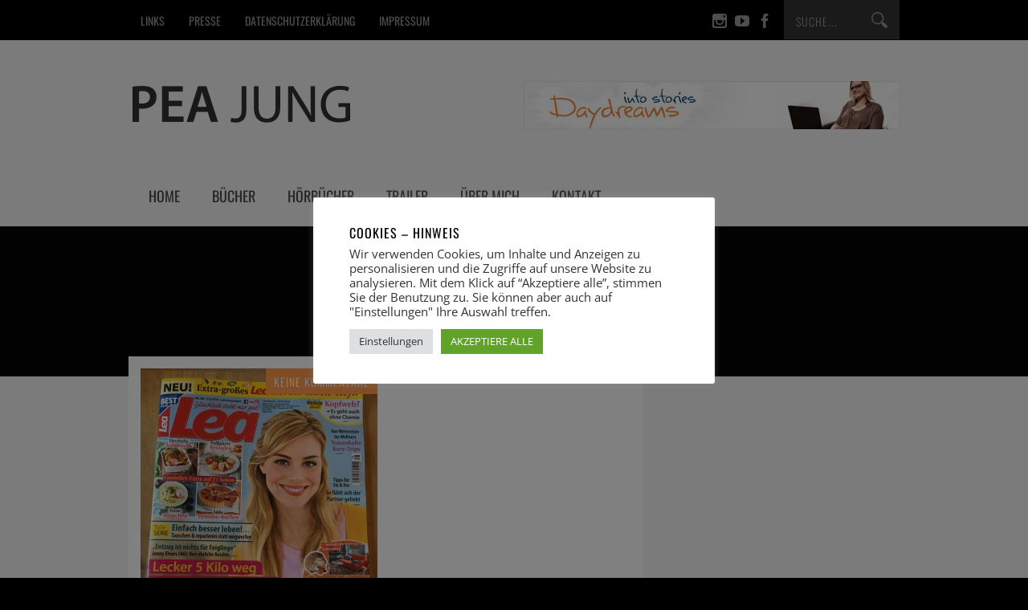

--- FILE ---
content_type: text/html; charset=UTF-8
request_url: https://www.peajung.de/tag/lea/
body_size: 13869
content:
<!DOCTYPE html>
<html lang="de">
<head>
<meta charset="UTF-8" />
<meta name="viewport" content="width=device-width, initial-scale=1, maximum-scale=1" />

<title>Lea &lsaquo; Pea Jung</title>
<link rel="profile" href="https://gmpg.org/xfn/11" />
<link rel="stylesheet" type="text/css" media="all" href="https://www.peajung.de/wp-content/themes/extremis/style.css" />
<link rel="pingback" href="" />

		<link rel="shortcut icon" href="https://www.peajung.de/wp-content/uploads/2014/06/favicon.ico" />

<meta name='robots' content='max-image-preview:large' />
	<style>img:is([sizes="auto" i], [sizes^="auto," i]) { contain-intrinsic-size: 3000px 1500px }</style>
	
<link rel="alternate" type="application/rss+xml" title="Pea Jung &raquo; Feed" href="https://www.peajung.de/feed/" />
<link rel="alternate" type="application/rss+xml" title="Pea Jung &raquo; Kommentar-Feed" href="https://www.peajung.de/comments/feed/" />
<link rel="alternate" type="application/rss+xml" title="Pea Jung &raquo; Lea Schlagwort-Feed" href="https://www.peajung.de/tag/lea/feed/" />
<script type="text/javascript">
/* <![CDATA[ */
window._wpemojiSettings = {"baseUrl":"https:\/\/s.w.org\/images\/core\/emoji\/16.0.1\/72x72\/","ext":".png","svgUrl":"https:\/\/s.w.org\/images\/core\/emoji\/16.0.1\/svg\/","svgExt":".svg","source":{"concatemoji":"https:\/\/www.peajung.de\/wp-includes\/js\/wp-emoji-release.min.js?ver=6.8.3"}};
/*! This file is auto-generated */
!function(s,n){var o,i,e;function c(e){try{var t={supportTests:e,timestamp:(new Date).valueOf()};sessionStorage.setItem(o,JSON.stringify(t))}catch(e){}}function p(e,t,n){e.clearRect(0,0,e.canvas.width,e.canvas.height),e.fillText(t,0,0);var t=new Uint32Array(e.getImageData(0,0,e.canvas.width,e.canvas.height).data),a=(e.clearRect(0,0,e.canvas.width,e.canvas.height),e.fillText(n,0,0),new Uint32Array(e.getImageData(0,0,e.canvas.width,e.canvas.height).data));return t.every(function(e,t){return e===a[t]})}function u(e,t){e.clearRect(0,0,e.canvas.width,e.canvas.height),e.fillText(t,0,0);for(var n=e.getImageData(16,16,1,1),a=0;a<n.data.length;a++)if(0!==n.data[a])return!1;return!0}function f(e,t,n,a){switch(t){case"flag":return n(e,"\ud83c\udff3\ufe0f\u200d\u26a7\ufe0f","\ud83c\udff3\ufe0f\u200b\u26a7\ufe0f")?!1:!n(e,"\ud83c\udde8\ud83c\uddf6","\ud83c\udde8\u200b\ud83c\uddf6")&&!n(e,"\ud83c\udff4\udb40\udc67\udb40\udc62\udb40\udc65\udb40\udc6e\udb40\udc67\udb40\udc7f","\ud83c\udff4\u200b\udb40\udc67\u200b\udb40\udc62\u200b\udb40\udc65\u200b\udb40\udc6e\u200b\udb40\udc67\u200b\udb40\udc7f");case"emoji":return!a(e,"\ud83e\udedf")}return!1}function g(e,t,n,a){var r="undefined"!=typeof WorkerGlobalScope&&self instanceof WorkerGlobalScope?new OffscreenCanvas(300,150):s.createElement("canvas"),o=r.getContext("2d",{willReadFrequently:!0}),i=(o.textBaseline="top",o.font="600 32px Arial",{});return e.forEach(function(e){i[e]=t(o,e,n,a)}),i}function t(e){var t=s.createElement("script");t.src=e,t.defer=!0,s.head.appendChild(t)}"undefined"!=typeof Promise&&(o="wpEmojiSettingsSupports",i=["flag","emoji"],n.supports={everything:!0,everythingExceptFlag:!0},e=new Promise(function(e){s.addEventListener("DOMContentLoaded",e,{once:!0})}),new Promise(function(t){var n=function(){try{var e=JSON.parse(sessionStorage.getItem(o));if("object"==typeof e&&"number"==typeof e.timestamp&&(new Date).valueOf()<e.timestamp+604800&&"object"==typeof e.supportTests)return e.supportTests}catch(e){}return null}();if(!n){if("undefined"!=typeof Worker&&"undefined"!=typeof OffscreenCanvas&&"undefined"!=typeof URL&&URL.createObjectURL&&"undefined"!=typeof Blob)try{var e="postMessage("+g.toString()+"("+[JSON.stringify(i),f.toString(),p.toString(),u.toString()].join(",")+"));",a=new Blob([e],{type:"text/javascript"}),r=new Worker(URL.createObjectURL(a),{name:"wpTestEmojiSupports"});return void(r.onmessage=function(e){c(n=e.data),r.terminate(),t(n)})}catch(e){}c(n=g(i,f,p,u))}t(n)}).then(function(e){for(var t in e)n.supports[t]=e[t],n.supports.everything=n.supports.everything&&n.supports[t],"flag"!==t&&(n.supports.everythingExceptFlag=n.supports.everythingExceptFlag&&n.supports[t]);n.supports.everythingExceptFlag=n.supports.everythingExceptFlag&&!n.supports.flag,n.DOMReady=!1,n.readyCallback=function(){n.DOMReady=!0}}).then(function(){return e}).then(function(){var e;n.supports.everything||(n.readyCallback(),(e=n.source||{}).concatemoji?t(e.concatemoji):e.wpemoji&&e.twemoji&&(t(e.twemoji),t(e.wpemoji)))}))}((window,document),window._wpemojiSettings);
/* ]]> */
</script>

<style id='wp-emoji-styles-inline-css' type='text/css'>

	img.wp-smiley, img.emoji {
		display: inline !important;
		border: none !important;
		box-shadow: none !important;
		height: 1em !important;
		width: 1em !important;
		margin: 0 0.07em !important;
		vertical-align: -0.1em !important;
		background: none !important;
		padding: 0 !important;
	}
</style>
<link rel='stylesheet' id='wp-block-library-css' href='https://www.peajung.de/wp-includes/css/dist/block-library/style.min.css?ver=6.8.3' type='text/css' media='all' />
<style id='classic-theme-styles-inline-css' type='text/css'>
/*! This file is auto-generated */
.wp-block-button__link{color:#fff;background-color:#32373c;border-radius:9999px;box-shadow:none;text-decoration:none;padding:calc(.667em + 2px) calc(1.333em + 2px);font-size:1.125em}.wp-block-file__button{background:#32373c;color:#fff;text-decoration:none}
</style>
<style id='global-styles-inline-css' type='text/css'>
:root{--wp--preset--aspect-ratio--square: 1;--wp--preset--aspect-ratio--4-3: 4/3;--wp--preset--aspect-ratio--3-4: 3/4;--wp--preset--aspect-ratio--3-2: 3/2;--wp--preset--aspect-ratio--2-3: 2/3;--wp--preset--aspect-ratio--16-9: 16/9;--wp--preset--aspect-ratio--9-16: 9/16;--wp--preset--color--black: #000000;--wp--preset--color--cyan-bluish-gray: #abb8c3;--wp--preset--color--white: #ffffff;--wp--preset--color--pale-pink: #f78da7;--wp--preset--color--vivid-red: #cf2e2e;--wp--preset--color--luminous-vivid-orange: #ff6900;--wp--preset--color--luminous-vivid-amber: #fcb900;--wp--preset--color--light-green-cyan: #7bdcb5;--wp--preset--color--vivid-green-cyan: #00d084;--wp--preset--color--pale-cyan-blue: #8ed1fc;--wp--preset--color--vivid-cyan-blue: #0693e3;--wp--preset--color--vivid-purple: #9b51e0;--wp--preset--gradient--vivid-cyan-blue-to-vivid-purple: linear-gradient(135deg,rgba(6,147,227,1) 0%,rgb(155,81,224) 100%);--wp--preset--gradient--light-green-cyan-to-vivid-green-cyan: linear-gradient(135deg,rgb(122,220,180) 0%,rgb(0,208,130) 100%);--wp--preset--gradient--luminous-vivid-amber-to-luminous-vivid-orange: linear-gradient(135deg,rgba(252,185,0,1) 0%,rgba(255,105,0,1) 100%);--wp--preset--gradient--luminous-vivid-orange-to-vivid-red: linear-gradient(135deg,rgba(255,105,0,1) 0%,rgb(207,46,46) 100%);--wp--preset--gradient--very-light-gray-to-cyan-bluish-gray: linear-gradient(135deg,rgb(238,238,238) 0%,rgb(169,184,195) 100%);--wp--preset--gradient--cool-to-warm-spectrum: linear-gradient(135deg,rgb(74,234,220) 0%,rgb(151,120,209) 20%,rgb(207,42,186) 40%,rgb(238,44,130) 60%,rgb(251,105,98) 80%,rgb(254,248,76) 100%);--wp--preset--gradient--blush-light-purple: linear-gradient(135deg,rgb(255,206,236) 0%,rgb(152,150,240) 100%);--wp--preset--gradient--blush-bordeaux: linear-gradient(135deg,rgb(254,205,165) 0%,rgb(254,45,45) 50%,rgb(107,0,62) 100%);--wp--preset--gradient--luminous-dusk: linear-gradient(135deg,rgb(255,203,112) 0%,rgb(199,81,192) 50%,rgb(65,88,208) 100%);--wp--preset--gradient--pale-ocean: linear-gradient(135deg,rgb(255,245,203) 0%,rgb(182,227,212) 50%,rgb(51,167,181) 100%);--wp--preset--gradient--electric-grass: linear-gradient(135deg,rgb(202,248,128) 0%,rgb(113,206,126) 100%);--wp--preset--gradient--midnight: linear-gradient(135deg,rgb(2,3,129) 0%,rgb(40,116,252) 100%);--wp--preset--font-size--small: 13px;--wp--preset--font-size--medium: 20px;--wp--preset--font-size--large: 36px;--wp--preset--font-size--x-large: 42px;--wp--preset--spacing--20: 0.44rem;--wp--preset--spacing--30: 0.67rem;--wp--preset--spacing--40: 1rem;--wp--preset--spacing--50: 1.5rem;--wp--preset--spacing--60: 2.25rem;--wp--preset--spacing--70: 3.38rem;--wp--preset--spacing--80: 5.06rem;--wp--preset--shadow--natural: 6px 6px 9px rgba(0, 0, 0, 0.2);--wp--preset--shadow--deep: 12px 12px 50px rgba(0, 0, 0, 0.4);--wp--preset--shadow--sharp: 6px 6px 0px rgba(0, 0, 0, 0.2);--wp--preset--shadow--outlined: 6px 6px 0px -3px rgba(255, 255, 255, 1), 6px 6px rgba(0, 0, 0, 1);--wp--preset--shadow--crisp: 6px 6px 0px rgba(0, 0, 0, 1);}:where(.is-layout-flex){gap: 0.5em;}:where(.is-layout-grid){gap: 0.5em;}body .is-layout-flex{display: flex;}.is-layout-flex{flex-wrap: wrap;align-items: center;}.is-layout-flex > :is(*, div){margin: 0;}body .is-layout-grid{display: grid;}.is-layout-grid > :is(*, div){margin: 0;}:where(.wp-block-columns.is-layout-flex){gap: 2em;}:where(.wp-block-columns.is-layout-grid){gap: 2em;}:where(.wp-block-post-template.is-layout-flex){gap: 1.25em;}:where(.wp-block-post-template.is-layout-grid){gap: 1.25em;}.has-black-color{color: var(--wp--preset--color--black) !important;}.has-cyan-bluish-gray-color{color: var(--wp--preset--color--cyan-bluish-gray) !important;}.has-white-color{color: var(--wp--preset--color--white) !important;}.has-pale-pink-color{color: var(--wp--preset--color--pale-pink) !important;}.has-vivid-red-color{color: var(--wp--preset--color--vivid-red) !important;}.has-luminous-vivid-orange-color{color: var(--wp--preset--color--luminous-vivid-orange) !important;}.has-luminous-vivid-amber-color{color: var(--wp--preset--color--luminous-vivid-amber) !important;}.has-light-green-cyan-color{color: var(--wp--preset--color--light-green-cyan) !important;}.has-vivid-green-cyan-color{color: var(--wp--preset--color--vivid-green-cyan) !important;}.has-pale-cyan-blue-color{color: var(--wp--preset--color--pale-cyan-blue) !important;}.has-vivid-cyan-blue-color{color: var(--wp--preset--color--vivid-cyan-blue) !important;}.has-vivid-purple-color{color: var(--wp--preset--color--vivid-purple) !important;}.has-black-background-color{background-color: var(--wp--preset--color--black) !important;}.has-cyan-bluish-gray-background-color{background-color: var(--wp--preset--color--cyan-bluish-gray) !important;}.has-white-background-color{background-color: var(--wp--preset--color--white) !important;}.has-pale-pink-background-color{background-color: var(--wp--preset--color--pale-pink) !important;}.has-vivid-red-background-color{background-color: var(--wp--preset--color--vivid-red) !important;}.has-luminous-vivid-orange-background-color{background-color: var(--wp--preset--color--luminous-vivid-orange) !important;}.has-luminous-vivid-amber-background-color{background-color: var(--wp--preset--color--luminous-vivid-amber) !important;}.has-light-green-cyan-background-color{background-color: var(--wp--preset--color--light-green-cyan) !important;}.has-vivid-green-cyan-background-color{background-color: var(--wp--preset--color--vivid-green-cyan) !important;}.has-pale-cyan-blue-background-color{background-color: var(--wp--preset--color--pale-cyan-blue) !important;}.has-vivid-cyan-blue-background-color{background-color: var(--wp--preset--color--vivid-cyan-blue) !important;}.has-vivid-purple-background-color{background-color: var(--wp--preset--color--vivid-purple) !important;}.has-black-border-color{border-color: var(--wp--preset--color--black) !important;}.has-cyan-bluish-gray-border-color{border-color: var(--wp--preset--color--cyan-bluish-gray) !important;}.has-white-border-color{border-color: var(--wp--preset--color--white) !important;}.has-pale-pink-border-color{border-color: var(--wp--preset--color--pale-pink) !important;}.has-vivid-red-border-color{border-color: var(--wp--preset--color--vivid-red) !important;}.has-luminous-vivid-orange-border-color{border-color: var(--wp--preset--color--luminous-vivid-orange) !important;}.has-luminous-vivid-amber-border-color{border-color: var(--wp--preset--color--luminous-vivid-amber) !important;}.has-light-green-cyan-border-color{border-color: var(--wp--preset--color--light-green-cyan) !important;}.has-vivid-green-cyan-border-color{border-color: var(--wp--preset--color--vivid-green-cyan) !important;}.has-pale-cyan-blue-border-color{border-color: var(--wp--preset--color--pale-cyan-blue) !important;}.has-vivid-cyan-blue-border-color{border-color: var(--wp--preset--color--vivid-cyan-blue) !important;}.has-vivid-purple-border-color{border-color: var(--wp--preset--color--vivid-purple) !important;}.has-vivid-cyan-blue-to-vivid-purple-gradient-background{background: var(--wp--preset--gradient--vivid-cyan-blue-to-vivid-purple) !important;}.has-light-green-cyan-to-vivid-green-cyan-gradient-background{background: var(--wp--preset--gradient--light-green-cyan-to-vivid-green-cyan) !important;}.has-luminous-vivid-amber-to-luminous-vivid-orange-gradient-background{background: var(--wp--preset--gradient--luminous-vivid-amber-to-luminous-vivid-orange) !important;}.has-luminous-vivid-orange-to-vivid-red-gradient-background{background: var(--wp--preset--gradient--luminous-vivid-orange-to-vivid-red) !important;}.has-very-light-gray-to-cyan-bluish-gray-gradient-background{background: var(--wp--preset--gradient--very-light-gray-to-cyan-bluish-gray) !important;}.has-cool-to-warm-spectrum-gradient-background{background: var(--wp--preset--gradient--cool-to-warm-spectrum) !important;}.has-blush-light-purple-gradient-background{background: var(--wp--preset--gradient--blush-light-purple) !important;}.has-blush-bordeaux-gradient-background{background: var(--wp--preset--gradient--blush-bordeaux) !important;}.has-luminous-dusk-gradient-background{background: var(--wp--preset--gradient--luminous-dusk) !important;}.has-pale-ocean-gradient-background{background: var(--wp--preset--gradient--pale-ocean) !important;}.has-electric-grass-gradient-background{background: var(--wp--preset--gradient--electric-grass) !important;}.has-midnight-gradient-background{background: var(--wp--preset--gradient--midnight) !important;}.has-small-font-size{font-size: var(--wp--preset--font-size--small) !important;}.has-medium-font-size{font-size: var(--wp--preset--font-size--medium) !important;}.has-large-font-size{font-size: var(--wp--preset--font-size--large) !important;}.has-x-large-font-size{font-size: var(--wp--preset--font-size--x-large) !important;}
:where(.wp-block-post-template.is-layout-flex){gap: 1.25em;}:where(.wp-block-post-template.is-layout-grid){gap: 1.25em;}
:where(.wp-block-columns.is-layout-flex){gap: 2em;}:where(.wp-block-columns.is-layout-grid){gap: 2em;}
:root :where(.wp-block-pullquote){font-size: 1.5em;line-height: 1.6;}
</style>
<link rel='stylesheet' id='layerslider-css' href='https://www.peajung.de/wp-content/plugins/LayerSlider/static/css/layerslider.css?ver=5.1.1' type='text/css' media='all' />
<link rel='stylesheet' id='ls-google-fonts-css' href='//www.peajung.de/wp-content/uploads/omgf/ls-google-fonts/ls-google-fonts.css?ver=1667062253' type='text/css' media='all' />
<link rel='stylesheet' id='cookie-law-info-css' href='https://www.peajung.de/wp-content/plugins/cookie-law-info/legacy/public/css/cookie-law-info-public.css?ver=3.3.9' type='text/css' media='all' />
<link rel='stylesheet' id='cookie-law-info-gdpr-css' href='https://www.peajung.de/wp-content/plugins/cookie-law-info/legacy/public/css/cookie-law-info-gdpr.css?ver=3.3.9' type='text/css' media='all' />
<link rel='stylesheet' id='jqueryui-css' href='https://www.peajung.de/wp-content/themes/extremis/css/jqueryui/custom.css?ver=1.5.3' type='text/css' media='all' />
<link rel='stylesheet' id='screen-css' href='https://www.peajung.de/wp-content/themes/extremis/css/screen.css?ver=1.5.3' type='text/css' media='all' />
<link rel='stylesheet' id='tipsy-css' href='https://www.peajung.de/wp-content/themes/extremis/css/tipsy.css?ver=1.5.3' type='text/css' media='all' />
<link rel='stylesheet' id='fancybox-css' href='https://www.peajung.de/wp-content/themes/extremis/js/fancybox/jquery.fancybox.css?ver=1.5.3' type='text/css' media='all' />
<link rel='stylesheet' id='flexslider-css' href='https://www.peajung.de/wp-content/themes/extremis/js/flexslider/flexslider.css?ver=1.5.3' type='text/css' media='all' />
<link rel='stylesheet' id='mediaelement-css' href='https://www.peajung.de/wp-includes/js/mediaelement/mediaelementplayer-legacy.min.css?ver=4.2.17' type='text/css' media='all' />
<link rel='stylesheet' id='custom_css-css' href='https://www.peajung.de/wp-content/themes/extremis/templates/custom-css.php?ver=1.5.3' type='text/css' media='all' />
<link rel='stylesheet' id='grid-css' href='https://www.peajung.de/wp-content/themes/extremis/css/grid.css?ver=6.8.3' type='text/css' media='all' />
<link rel='stylesheet' id='newsletter-css' href='https://www.peajung.de/wp-content/plugins/newsletter/style.css?ver=9.1.0' type='text/css' media='all' />
<script type="text/javascript" src="https://www.peajung.de/wp-includes/js/jquery/jquery.min.js?ver=3.7.1" id="jquery-core-js"></script>
<script type="text/javascript" src="https://www.peajung.de/wp-includes/js/jquery/jquery-migrate.min.js?ver=3.4.1" id="jquery-migrate-js"></script>
<script type="text/javascript" src="https://www.peajung.de/wp-content/plugins/LayerSlider/static/js/layerslider.kreaturamedia.jquery.js?ver=5.1.1" id="layerslider-js"></script>
<script type="text/javascript" src="https://www.peajung.de/wp-content/plugins/LayerSlider/static/js/greensock.js?ver=1.11.2" id="greensock-js"></script>
<script type="text/javascript" src="https://www.peajung.de/wp-content/plugins/LayerSlider/static/js/layerslider.transitions.js?ver=5.1.1" id="layerslider-transitions-js"></script>
<script type="text/javascript" id="cookie-law-info-js-extra">
/* <![CDATA[ */
var Cli_Data = {"nn_cookie_ids":["yt-remote-device-id","yt-remote-connected-devices","yt.innertube::requests","yt.innertube::nextId","CONSENT","slimstat_tracking_code","appRelease","cookielawinfo-checkbox-advertisement","YSC","VISITOR_INFO1_LIVE","test_cookie","IDE"],"cookielist":[],"non_necessary_cookies":{"analytics":["CONSENT","slimstat_tracking_code"],"advertisement":["yt.innertube::nextId","YSC","VISITOR_INFO1_LIVE","test_cookie","IDE","yt-remote-device-id","yt-remote-connected-devices","yt.innertube::requests"],"others":["appRelease"]},"ccpaEnabled":"","ccpaRegionBased":"","ccpaBarEnabled":"","strictlyEnabled":["necessary","obligatoire"],"ccpaType":"gdpr","js_blocking":"1","custom_integration":"","triggerDomRefresh":"","secure_cookies":""};
var cli_cookiebar_settings = {"animate_speed_hide":"500","animate_speed_show":"500","background":"#FFF","border":"#b1a6a6c2","border_on":"","button_1_button_colour":"#61a229","button_1_button_hover":"#4e8221","button_1_link_colour":"#fff","button_1_as_button":"1","button_1_new_win":"","button_2_button_colour":"#333","button_2_button_hover":"#292929","button_2_link_colour":"#444","button_2_as_button":"","button_2_hidebar":"","button_3_button_colour":"#dedfe0","button_3_button_hover":"#b2b2b3","button_3_link_colour":"#333333","button_3_as_button":"1","button_3_new_win":"","button_4_button_colour":"#dedfe0","button_4_button_hover":"#b2b2b3","button_4_link_colour":"#333333","button_4_as_button":"1","button_7_button_colour":"#61a229","button_7_button_hover":"#4e8221","button_7_link_colour":"#fff","button_7_as_button":"1","button_7_new_win":"","font_family":"inherit","header_fix":"","notify_animate_hide":"1","notify_animate_show":"","notify_div_id":"#cookie-law-info-bar","notify_position_horizontal":"right","notify_position_vertical":"bottom","scroll_close":"","scroll_close_reload":"","accept_close_reload":"","reject_close_reload":"","showagain_tab":"1","showagain_background":"#fff","showagain_border":"#000","showagain_div_id":"#cookie-law-info-again","showagain_x_position":"100px","text":"#333333","show_once_yn":"","show_once":"10000","logging_on":"","as_popup":"","popup_overlay":"1","bar_heading_text":"Cookies \u2013 Hinweis","cookie_bar_as":"popup","popup_showagain_position":"bottom-right","widget_position":"left"};
var log_object = {"ajax_url":"https:\/\/www.peajung.de\/wp-admin\/admin-ajax.php"};
/* ]]> */
</script>
<script type="text/javascript" src="https://www.peajung.de/wp-content/plugins/cookie-law-info/legacy/public/js/cookie-law-info-public.js?ver=3.3.9" id="cookie-law-info-js"></script>
<script type="text/javascript" id="contact-form-script-js-extra">
/* <![CDATA[ */
var ajaxData = {"ajaxUrl":"https:\/\/www.peajung.de\/wp-admin\/admin-ajax.php"};
/* ]]> */
</script>
<script type="text/javascript" src="https://www.peajung.de/wp-content/themes/extremis/js/contact-form.js?ver=6.8.3" id="contact-form-script-js"></script>
<link rel="https://api.w.org/" href="https://www.peajung.de/wp-json/" /><link rel="alternate" title="JSON" type="application/json" href="https://www.peajung.de/wp-json/wp/v2/tags/175" /><link rel="EditURI" type="application/rsd+xml" title="RSD" href="https://www.peajung.de/xmlrpc.php?rsd" />
<meta name="generator" content="WordPress 6.8.3" />
<style type="text/css">.recentcomments a{display:inline !important;padding:0 !important;margin:0 !important;}</style>		<style type="text/css" id="wp-custom-css">
			/*
Füge deinen eigenen CSS-Code nach diesem Kommentar hinter dem abschließenden Schrägstrich ein. 

Klicke auf das Hilfe-Symbol oben, um mehr zu erfahren.
*/

.wp-block-gallery {
	background-color: #ff9749;
	margin: 0px !important;
	padding: 20px 20px 0 20px !important;
}

a {
color: #d67a39;
}

.second_nav li ul li a, .second_nav li ul li ul li a {
	padding: 0 0 0 10px;
}

.second_nav li ul li ul {
	margin-left: 240px;
	padding-bottom: 0px !important;
	padding-right: 10px;
}

.second_nav li ul li ul li a {
	width: 100%;
}

/*
menu_wrapper div .nav li ul, .second_nav li ul {
width: 270px;
}

.second_nav li ul li a, .second_nav li.current-menu-item ul li a, #menu_wrapper .nav ul li ul li a, #menu_wrapper .nav ul li.current-menu-item ul li a, #menu_wrapper .nav ul li ul li.current-menu-item a {
width: 260px;
line-height: 2.0em;
padding: 10px 0 5px 10px;
}

.wp-block-image figcaption {
	background-color:#ff9749;
	margin-top: 0px;
	padding-top: 2px;
	padding-bottom: 2px;
}
*/
/*
.wp-caption {
background-color:#ff9749;
padding-top:5px;
}

.wp-caption-text, .wp-caption-text strong {
    color:#fff;
}

.tnp-widget {
margin: 0 15px !important;
width: auto !important;
}*/		</style>
		 
</head>

<body class="archive tag tag-lea tag-175 wp-theme-extremis">
		<input type="hidden" id="pp_blog_ajax_search" name="pp_blog_ajax_search" value="true"/>
	<input type="hidden" id="pp_homepage_url" name="pp_homepage_url" value="https://www.peajung.de"/>
	
	<!-- Begin mobile menu -->
	<div class="mobile_menu_wrapper">
	    <div class="menu-main-menu-container"><ul id="mobile_main_menu" class="mobile_main_nav"><li id="menu-item-403" class="menu-item menu-item-type-post_type menu-item-object-page menu-item-403"><a href="https://www.peajung.de/links/">Links</a></li>
<li id="menu-item-316" class="menu-item menu-item-type-post_type menu-item-object-page menu-item-316"><a href="https://www.peajung.de/pressematerial/">Presse</a></li>
<li id="menu-item-1676" class="menu-item menu-item-type-post_type menu-item-object-page menu-item-privacy-policy menu-item-1676"><a rel="privacy-policy" href="https://www.peajung.de/datenschutzerklaerung/">Datenschutzerklärung</a></li>
<li id="menu-item-20" class="menu-item menu-item-type-post_type menu-item-object-page menu-item-20"><a href="https://www.peajung.de/impressum/">Impressum</a></li>
</ul></div><div class="menu-secondary-menu-container"><ul id="mobile_second_menu" class="mobile_main_nav"><li id="menu-item-82" class="menu-item menu-item-type-post_type menu-item-object-page menu-item-home menu-item-82"><a href="https://www.peajung.de/">Home</a></li>
<li id="menu-item-74" class="menu-item menu-item-type-post_type menu-item-object-page menu-item-has-children menu-item-74"><a href="https://www.peajung.de/buecher/">Bücher</a>
<ul class="sub-menu">
	<li id="menu-item-2101" class="menu-item menu-item-type-post_type menu-item-object-page menu-item-2101"><a href="https://www.peajung.de/buecher/casting-zurueck-ins-leben/">CASTING – Zurück ins Leben</a></li>
	<li id="menu-item-2053" class="menu-item menu-item-type-custom menu-item-object-custom menu-item-has-children menu-item-2053"><a href="#">Drei Herzen I-III</a>
	<ul class="sub-menu">
		<li id="menu-item-2056" class="menu-item menu-item-type-post_type menu-item-object-page menu-item-2056"><a href="https://www.peajung.de/buecher/drei-herzen-ein-pakt-band-i/">Drei Herzen – Ein Pakt (Band I)</a></li>
		<li id="menu-item-2055" class="menu-item menu-item-type-post_type menu-item-object-page menu-item-2055"><a href="https://www.peajung.de/buecher/drei-herzen-ein-versprechen-band-ii/">Drei Herzen – Ein Versprechen (Band II)</a></li>
		<li id="menu-item-2054" class="menu-item menu-item-type-post_type menu-item-object-page menu-item-2054"><a href="https://www.peajung.de/buecher/drei-herzen-ein-neues-leben-band-iii/">Drei Herzen – Ein neues Leben (Band III)</a></li>
	</ul>
</li>
	<li id="menu-item-2009" class="menu-item menu-item-type-post_type menu-item-object-page menu-item-2009"><a href="https://www.peajung.de/buecher/catch-the-wildcat/">Catch the Wildcat</a></li>
	<li id="menu-item-1929" class="menu-item menu-item-type-post_type menu-item-object-page menu-item-1929"><a href="https://www.peajung.de/buecher/truly-madly-deeply-in-love-with-you/">Truly, madly, deeply in love with you</a></li>
	<li id="menu-item-1856" class="menu-item menu-item-type-post_type menu-item-object-page menu-item-1856"><a href="https://www.peajung.de/buecher/fake-freundin/">Fake-Freundin</a></li>
	<li id="menu-item-1713" class="menu-item menu-item-type-post_type menu-item-object-page menu-item-1713"><a href="https://www.peajung.de/buecher/burn-for-the-boss/">Burn for the Boss</a></li>
	<li id="menu-item-1488" class="menu-item menu-item-type-post_type menu-item-object-page menu-item-1488"><a href="https://www.peajung.de/buecher/hit-the-boss/">Hit the Boss</a></li>
	<li id="menu-item-1602" class="menu-item menu-item-type-post_type menu-item-object-page menu-item-1602"><a href="https://www.peajung.de/buecher/wuensch-dir-was-lola/">Wünsch dir was, Lola!</a></li>
	<li id="menu-item-1636" class="menu-item menu-item-type-post_type menu-item-object-page menu-item-1636"><a href="https://www.peajung.de/buecher/ein-erster-kuss/">Ein erster Kuss</a></li>
	<li id="menu-item-1930" class="menu-item menu-item-type-custom menu-item-object-custom menu-item-has-children menu-item-1930"><a href="#">CLARA I-IV</a>
	<ul class="sub-menu">
		<li id="menu-item-434" class="menu-item menu-item-type-post_type menu-item-object-page menu-item-434"><a href="https://www.peajung.de/buecher/clara-die-geheime-gabe-band-i/">CLARA – Die geheime Gabe (Band I)</a></li>
		<li id="menu-item-608" class="menu-item menu-item-type-post_type menu-item-object-page menu-item-608"><a href="https://www.peajung.de/buecher/clara-die-rueckkehr-band-ii/">CLARA – Die Rückkehr (Band II)</a></li>
		<li id="menu-item-850" class="menu-item menu-item-type-post_type menu-item-object-page menu-item-850"><a href="https://www.peajung.de/buecher/clara-finstere-vergangenheit-band-iii/">CLARA – Finstere Vergangenheit (Band III)</a></li>
		<li id="menu-item-1272" class="menu-item menu-item-type-post_type menu-item-object-page menu-item-1272"><a href="https://www.peajung.de/buecher/clara-sturm-auf-zeit-band-iv/">CLARA – Sturm auf Zeit (Band IV)</a></li>
	</ul>
</li>
	<li id="menu-item-1135" class="menu-item menu-item-type-post_type menu-item-object-page menu-item-1135"><a href="https://www.peajung.de/buecher/sand-in-den-haaren/">Sand in den Haaren</a></li>
	<li id="menu-item-947" class="menu-item menu-item-type-post_type menu-item-object-page menu-item-947"><a href="https://www.peajung.de/buecher/xmas-wars/">XMAS WARS</a></li>
	<li id="menu-item-534" class="menu-item menu-item-type-post_type menu-item-object-page menu-item-534"><a href="https://www.peajung.de/buecher/superheld-fuers-leben-gesucht/">Superheld fürs Leben gesucht</a></li>
	<li id="menu-item-79" class="menu-item menu-item-type-post_type menu-item-object-page menu-item-79"><a href="https://www.peajung.de/buecher/die-putzstelle/">Die Putzstelle</a></li>
	<li id="menu-item-243" class="menu-item menu-item-type-post_type menu-item-object-page menu-item-243"><a href="https://www.peajung.de/buecher/die-wunschblase/">Die Wunschblase</a></li>
	<li id="menu-item-78" class="menu-item menu-item-type-post_type menu-item-object-page menu-item-78"><a href="https://www.peajung.de/buecher/die-falsche-hostess/">Die falsche Hostess</a></li>
	<li id="menu-item-660" class="menu-item menu-item-type-post_type menu-item-object-page menu-item-660"><a href="https://www.peajung.de/buecher/die-echte-hostess/">Die echte Hostess</a></li>
	<li id="menu-item-805" class="menu-item menu-item-type-post_type menu-item-object-page menu-item-805"><a href="https://www.peajung.de/buecher/wendelin-und-das-blatt/">Wendelin und das Blatt</a></li>
</ul>
</li>
<li id="menu-item-1045" class="menu-item menu-item-type-post_type menu-item-object-page menu-item-1045"><a href="https://www.peajung.de/hoerbuecher/">Hörbücher</a></li>
<li id="menu-item-1052" class="menu-item menu-item-type-post_type menu-item-object-page menu-item-1052"><a href="https://www.peajung.de/trailer/">Trailer</a></li>
<li id="menu-item-1026" class="menu-item menu-item-type-post_type menu-item-object-page menu-item-1026"><a href="https://www.peajung.de/ueber-mich/">Über mich</a></li>
<li id="menu-item-88" class="menu-item menu-item-type-post_type menu-item-object-page menu-item-88"><a href="https://www.peajung.de/kontakt/">Kontakt</a></li>
</ul></div>	</div>
	<!-- End mobile menu -->
	
	<!-- Begin template wrapper -->
	<div id="wrapper">
	
		<!-- Begin header -->
		<div id="header_wrapper">
			<div class="standard_wrapper">
				<div id="mobile_nav_icon"></div>
				<div class="menu-main-menu-container"><ul id="main_menu" class="main_nav"><li class="menu-item menu-item-type-post_type menu-item-object-page menu-item-403"><a href="https://www.peajung.de/links/">Links</a></li>
<li class="menu-item menu-item-type-post_type menu-item-object-page menu-item-316"><a href="https://www.peajung.de/pressematerial/">Presse</a></li>
<li class="menu-item menu-item-type-post_type menu-item-object-page menu-item-privacy-policy menu-item-1676"><a rel="privacy-policy" href="https://www.peajung.de/datenschutzerklaerung/">Datenschutzerklärung</a></li>
<li class="menu-item menu-item-type-post_type menu-item-object-page menu-item-20"><a href="https://www.peajung.de/impressum/">Impressum</a></li>
</ul></div>				<div id="menu_border_wrapper"></div>
				<form role="search" method="get" name="searchform" id="searchform" action="https://www.peajung.de/">
					<div>
						<input type="text" value="" name="s" id="s" autocomplete="off" title="Suche..."/>
						<button type="submit">
					    	<img src="https://www.peajung.de/wp-content/themes/extremis/images/search_form_icon.png" alt=""/>
					    </button>
					</div>
				    <div id="autocomplete"></div>
				</form>
				<div class="social_wrapper">
				    <ul>
				    					    	<li><a target="_blank" href="https://facebook.com/PeaJungAutor"><img src="https://www.peajung.de/wp-content/themes/extremis/images/social_black/facebook.png" alt=""/></a></li>
				    					    					    					    					    	<li><a target="_blank" title="Youtube" href="https://youtube.com/user/PeaJungAutor"><img src="https://www.peajung.de/wp-content/themes/extremis/images/social_black/youtube.png" alt=""/></a></li>
				    					    					    					    					    					    					    					        			            <li><a target="_blank" title="Instagram" href="https://instagram.com/peajungautor"><img src="https://www.peajung.de/wp-content/themes/extremis/images/social_black/instagram.png" alt=""/></a></li>
			            				    </ul>
				</div>
			</div>
		</div>
		<!-- End header -->
					
		<br class="clear"/>
		<div id="boxed_wrapper">
			<div class="logo fade-in animated1">
				<!-- Begin logo -->	
						
					<a id="custom_logo" class="logo_wrapper" href="https://www.peajung.de">
						<img src="https://www.peajung.de/wp-content/uploads/2014/06/PeaJung-Logo-241x74@2x.png" alt="" width="271" height="74"/>
					</a>
								<!-- End logo -->
			</div>
			<div class="header_ads fade-in animated1">
				<a href="https://www.peajung.de/ueber-mich/" alt="Pea Jung Bestseller-Autorin" title="Über Pea Jung"><img src="https://www.peajung.de/wp-content/uploads/2014/06/TopBanner468x60.jpg"/></a>			</div>
			<br class="clear"/>
			<div class="menu-secondary-menu-container"><ul id="second_menu" class="second_nav fade-in animated2"><li class="menu-item menu-item-type-post_type menu-item-object-page menu-item-home menu-item-82"><a href="https://www.peajung.de/">Home</a></li>
<li class="menu-item menu-item-type-post_type menu-item-object-page menu-item-has-children menu-item-74"><a href="https://www.peajung.de/buecher/">Bücher</a>
<ul class="sub-menu">
	<li class="menu-item menu-item-type-post_type menu-item-object-page menu-item-2101"><a href="https://www.peajung.de/buecher/casting-zurueck-ins-leben/">CASTING – Zurück ins Leben</a></li>
	<li class="menu-item menu-item-type-custom menu-item-object-custom menu-item-has-children menu-item-2053"><a href="#">Drei Herzen I-III</a>
	<ul class="sub-menu">
		<li class="menu-item menu-item-type-post_type menu-item-object-page menu-item-2056"><a href="https://www.peajung.de/buecher/drei-herzen-ein-pakt-band-i/">Drei Herzen – Ein Pakt (Band I)</a></li>
		<li class="menu-item menu-item-type-post_type menu-item-object-page menu-item-2055"><a href="https://www.peajung.de/buecher/drei-herzen-ein-versprechen-band-ii/">Drei Herzen – Ein Versprechen (Band II)</a></li>
		<li class="menu-item menu-item-type-post_type menu-item-object-page menu-item-2054"><a href="https://www.peajung.de/buecher/drei-herzen-ein-neues-leben-band-iii/">Drei Herzen – Ein neues Leben (Band III)</a></li>
	</ul>
</li>
	<li class="menu-item menu-item-type-post_type menu-item-object-page menu-item-2009"><a href="https://www.peajung.de/buecher/catch-the-wildcat/">Catch the Wildcat</a></li>
	<li class="menu-item menu-item-type-post_type menu-item-object-page menu-item-1929"><a href="https://www.peajung.de/buecher/truly-madly-deeply-in-love-with-you/">Truly, madly, deeply in love with you</a></li>
	<li class="menu-item menu-item-type-post_type menu-item-object-page menu-item-1856"><a href="https://www.peajung.de/buecher/fake-freundin/">Fake-Freundin</a></li>
	<li class="menu-item menu-item-type-post_type menu-item-object-page menu-item-1713"><a href="https://www.peajung.de/buecher/burn-for-the-boss/">Burn for the Boss</a></li>
	<li class="menu-item menu-item-type-post_type menu-item-object-page menu-item-1488"><a href="https://www.peajung.de/buecher/hit-the-boss/">Hit the Boss</a></li>
	<li class="menu-item menu-item-type-post_type menu-item-object-page menu-item-1602"><a href="https://www.peajung.de/buecher/wuensch-dir-was-lola/">Wünsch dir was, Lola!</a></li>
	<li class="menu-item menu-item-type-post_type menu-item-object-page menu-item-1636"><a href="https://www.peajung.de/buecher/ein-erster-kuss/">Ein erster Kuss</a></li>
	<li class="menu-item menu-item-type-custom menu-item-object-custom menu-item-has-children menu-item-1930"><a href="#">CLARA I-IV</a>
	<ul class="sub-menu">
		<li class="menu-item menu-item-type-post_type menu-item-object-page menu-item-434"><a href="https://www.peajung.de/buecher/clara-die-geheime-gabe-band-i/">CLARA – Die geheime Gabe (Band I)</a></li>
		<li class="menu-item menu-item-type-post_type menu-item-object-page menu-item-608"><a href="https://www.peajung.de/buecher/clara-die-rueckkehr-band-ii/">CLARA – Die Rückkehr (Band II)</a></li>
		<li class="menu-item menu-item-type-post_type menu-item-object-page menu-item-850"><a href="https://www.peajung.de/buecher/clara-finstere-vergangenheit-band-iii/">CLARA – Finstere Vergangenheit (Band III)</a></li>
		<li class="menu-item menu-item-type-post_type menu-item-object-page menu-item-1272"><a href="https://www.peajung.de/buecher/clara-sturm-auf-zeit-band-iv/">CLARA – Sturm auf Zeit (Band IV)</a></li>
	</ul>
</li>
	<li class="menu-item menu-item-type-post_type menu-item-object-page menu-item-1135"><a href="https://www.peajung.de/buecher/sand-in-den-haaren/">Sand in den Haaren</a></li>
	<li class="menu-item menu-item-type-post_type menu-item-object-page menu-item-947"><a href="https://www.peajung.de/buecher/xmas-wars/">XMAS WARS</a></li>
	<li class="menu-item menu-item-type-post_type menu-item-object-page menu-item-534"><a href="https://www.peajung.de/buecher/superheld-fuers-leben-gesucht/">Superheld fürs Leben gesucht</a></li>
	<li class="menu-item menu-item-type-post_type menu-item-object-page menu-item-79"><a href="https://www.peajung.de/buecher/die-putzstelle/">Die Putzstelle</a></li>
	<li class="menu-item menu-item-type-post_type menu-item-object-page menu-item-243"><a href="https://www.peajung.de/buecher/die-wunschblase/">Die Wunschblase</a></li>
	<li class="menu-item menu-item-type-post_type menu-item-object-page menu-item-78"><a href="https://www.peajung.de/buecher/die-falsche-hostess/">Die falsche Hostess</a></li>
	<li class="menu-item menu-item-type-post_type menu-item-object-page menu-item-660"><a href="https://www.peajung.de/buecher/die-echte-hostess/">Die echte Hostess</a></li>
	<li class="menu-item menu-item-type-post_type menu-item-object-page menu-item-805"><a href="https://www.peajung.de/buecher/wendelin-und-das-blatt/">Wendelin und das Blatt</a></li>
</ul>
</li>
<li class="menu-item menu-item-type-post_type menu-item-object-page menu-item-1045"><a href="https://www.peajung.de/hoerbuecher/">Hörbücher</a></li>
<li class="menu-item menu-item-type-post_type menu-item-object-page menu-item-1052"><a href="https://www.peajung.de/trailer/">Trailer</a></li>
<li class="menu-item menu-item-type-post_type menu-item-object-page menu-item-1026"><a href="https://www.peajung.de/ueber-mich/">Über mich</a></li>
<li class="menu-item menu-item-type-post_type menu-item-object-page menu-item-88"><a href="https://www.peajung.de/kontakt/">Kontakt</a></li>
</ul></div>		</div><br class="clear"/>
<div id="page_caption" class="fade-in animated3">
	<div class="boxed_wrapper">
		<h2>
			Lea		</h2>
		<div class="sub_page_caption"><div id="crumbs"><a href="https://www.peajung.de">Home</a> / <span class="current">Posts tagged "Lea"</span></div></div>
	</div>
</div>
<div id="content_wrapper">
    <div class="inner">
    	<!-- Begin main content -->
    	<div class="inner_wrapper">
    		<div class="sidebar_content fade-in animated4">
		    			    		<div id="post_mansory_wrapper">
		    	 
<!-- Begin each blog post -->
<div id="post-1741" class="element animated1 " rel="two_columns">
    <div class="post_wrapper full">
    	    	<div class="post_img half" style="height:393px">
    		<a href="https://www.peajung.de/einfach-machen-artikel-in-der-zeitschrift-lea-ausgabe-38-vom-12-09-2018/" title="Einfach machen: Artikel in der Zeitschrift LEA (Ausgabe 38 vom 12.09.2018)">
    			<img src="https://www.peajung.de/wp-content/uploads/2018/09/IMG_4669-e1536754019663-295x393.jpg" alt="" class=""/>
    		</a>
    		<div class="comment_number_bg">Keine Kommentare</div>
    		
    					
	    	</div>
	    	    	<div class="post_inner_wrapper half header">
    	<div class="post_header_wrapper half">
    		<div class="post_header half">
    			<h4>
    				<a href="https://www.peajung.de/einfach-machen-artikel-in-der-zeitschrift-lea-ausgabe-38-vom-12-09-2018/" title="Einfach machen: Artikel in der Zeitschrift LEA (Ausgabe 38 vom 12.09.2018)">Einfach machen: Artikel in der Zeitschrift LEA (Ausgabe 38 vom 12.09.2018)</a>
    			</h4>
    		</div>
    	</div>
    	<p>
    		Als Studentin schreibt Pea eine Roman-Reihe. Doch die landet, wie all ihre Werke bislang, umgehend in der Schublade....    	</p>
    	<div class="post_detail space half">
	    	Am 12 Sep. 2018 Von pea  /  <a href="https://www.peajung.de/einfach-machen-artikel-in-der-zeitschrift-lea-ausgabe-38-vom-12-09-2018/">0 Comment</a>
	    </div>
	    
    	    	</div>
    </div>
</div>
<!-- End each blog post -->

		    		</div>
		    			    	
		    	<br class="clear"/>
		    	<div class="pagination">
				     				 </div>
		    	</div>
		    	<div class="sidebar_wrapper fade-in animated4">
		    		<div class="sidebar">
		    			<div class="content">
		    				<ul class="sidebar_widget">
		    							    				</ul>
		    			</div>
		    		</div>
		    		<br class="clear"/>
		    	</div>
				<br class="clear"/>
			</div>
			<!-- End main content -->
		</div>
	</div>
    </div>
</div>

		    <div class="footer_ads">
	<a href="https://www.peajung.de/ueber-mich/" alt="Pea Jung Bestseller-Autorin" title="Über Pea Jung"><img src="https://www.peajung.de/wp-content/uploads/2014/06/FooterBanner728x90.jpg"/></a>	    </div>
	
    <!-- Begin footer -->
    <div class="footer_wrapper">
    	    <div id="footer">
	    	<ul class="sidebar_widget">
	    		<li id="custom_cat_posts-2" class="widget Custom_Cat_Posts"><h2 class="widgettitle">Neuigkeiten</h2><ul class="posts"><li><a href="https://www.peajung.de/lesung-in-peiting-2/"><img class="alignleft frame post_thumb" src="https://www.peajung.de/wp-content/uploads/2022/10/8beee1c9-8754-49dd-8791-7fbe89ae5a7f-150x150.jpg" alt="" /></a><strong class="title"><a href="https://www.peajung.de/lesung-in-peiting-2/">Lesung in Peiting</a></strong><br/><span class="post_attribute">1. Oktober 2022</span><br/></li><li><a href="https://www.peajung.de/neuerscheinung-casting-zurueck-ins-leben/"><img class="alignleft frame post_thumb" src="https://www.peajung.de/wp-content/uploads/2021/02/IMG_0053-150x150.jpg" alt="" /></a><strong class="title"><a href="https://www.peajung.de/neuerscheinung-casting-zurueck-ins-leben/">Neuerscheinung: Casting - Zurück ins Leben</a></strong><br/><span class="post_attribute">4. Februar 2021</span><br/></li><li><a href="https://www.peajung.de/woher-kommen-die-ideen-zu-neuen-romanen-teil-1/"><img class="alignleft frame post_thumb" src="https://www.peajung.de/wp-content/uploads/2021/01/Woher-kommen-die-Ideen-1-150x150.png" alt="" /></a><strong class="title"><a href="https://www.peajung.de/woher-kommen-die-ideen-zu-neuen-romanen-teil-1/">Woher kommen die Ideen zu neuen Romanen? Teil 1</a></strong><br/><span class="post_attribute">24. Januar 2021</span><br/></li></ul><br class="clear"/></li>
<li id="recent-comments-4" class="widget widget_recent_comments"><h2 class="widgettitle">Neueste Kommentare</h2>
<ul id="recentcomments"><li class="recentcomments"><span class="comment-author-link">Franzi</span> bei <a href="https://www.peajung.de/neuerscheinung-und-buchverlosung-burn-for-the-boss/#comment-313">Neuerscheinung und Buchverlosung: BURN for the BOSS</a></li><li class="recentcomments"><span class="comment-author-link">Sufi</span> bei <a href="https://www.peajung.de/neuerscheinung-und-buchverlosung-burn-for-the-boss/#comment-312">Neuerscheinung und Buchverlosung: BURN for the BOSS</a></li><li class="recentcomments"><span class="comment-author-link">Karin</span> bei <a href="https://www.peajung.de/neuerscheinung-und-buchverlosung-burn-for-the-boss/#comment-311">Neuerscheinung und Buchverlosung: BURN for the BOSS</a></li><li class="recentcomments"><span class="comment-author-link"><a href="https://www.peajung.de" class="url" rel="ugc">Pea Jung</a></span> bei <a href="https://www.peajung.de/cover-und-titelenthuellung-burn-for-the-boss/#comment-310">Cover- und Titelenthüllung: BURN for the BOSS</a></li><li class="recentcomments"><span class="comment-author-link">Madeleine Hartung</span> bei <a href="https://www.peajung.de/cover-und-titelenthuellung-burn-for-the-boss/#comment-309">Cover- und Titelenthüllung: BURN for the BOSS</a></li></ul></li>
<li id="archives-4" class="widget widget_archive"><h2 class="widgettitle">Archiv</h2>
		<label class="screen-reader-text" for="archives-dropdown-4">Archiv</label>
		<select id="archives-dropdown-4" name="archive-dropdown">
			
			<option value="">Monat auswählen</option>
				<option value='https://www.peajung.de/2022/10/'> Oktober 2022 </option>
	<option value='https://www.peajung.de/2021/02/'> Februar 2021 </option>
	<option value='https://www.peajung.de/2021/01/'> Januar 2021 </option>
	<option value='https://www.peajung.de/2020/10/'> Oktober 2020 </option>
	<option value='https://www.peajung.de/2020/04/'> April 2020 </option>
	<option value='https://www.peajung.de/2020/01/'> Januar 2020 </option>
	<option value='https://www.peajung.de/2019/10/'> Oktober 2019 </option>
	<option value='https://www.peajung.de/2019/08/'> August 2019 </option>
	<option value='https://www.peajung.de/2019/07/'> Juli 2019 </option>
	<option value='https://www.peajung.de/2019/06/'> Juni 2019 </option>
	<option value='https://www.peajung.de/2019/04/'> April 2019 </option>
	<option value='https://www.peajung.de/2019/03/'> März 2019 </option>
	<option value='https://www.peajung.de/2019/02/'> Februar 2019 </option>
	<option value='https://www.peajung.de/2019/01/'> Januar 2019 </option>
	<option value='https://www.peajung.de/2018/09/'> September 2018 </option>
	<option value='https://www.peajung.de/2018/08/'> August 2018 </option>
	<option value='https://www.peajung.de/2018/07/'> Juli 2018 </option>
	<option value='https://www.peajung.de/2018/03/'> März 2018 </option>
	<option value='https://www.peajung.de/2018/02/'> Februar 2018 </option>
	<option value='https://www.peajung.de/2018/01/'> Januar 2018 </option>
	<option value='https://www.peajung.de/2017/09/'> September 2017 </option>
	<option value='https://www.peajung.de/2017/08/'> August 2017 </option>
	<option value='https://www.peajung.de/2017/07/'> Juli 2017 </option>
	<option value='https://www.peajung.de/2017/03/'> März 2017 </option>
	<option value='https://www.peajung.de/2017/02/'> Februar 2017 </option>
	<option value='https://www.peajung.de/2016/12/'> Dezember 2016 </option>
	<option value='https://www.peajung.de/2016/11/'> November 2016 </option>
	<option value='https://www.peajung.de/2016/10/'> Oktober 2016 </option>
	<option value='https://www.peajung.de/2016/09/'> September 2016 </option>
	<option value='https://www.peajung.de/2016/08/'> August 2016 </option>
	<option value='https://www.peajung.de/2016/07/'> Juli 2016 </option>
	<option value='https://www.peajung.de/2016/05/'> Mai 2016 </option>
	<option value='https://www.peajung.de/2016/03/'> März 2016 </option>
	<option value='https://www.peajung.de/2016/02/'> Februar 2016 </option>
	<option value='https://www.peajung.de/2015/12/'> Dezember 2015 </option>
	<option value='https://www.peajung.de/2015/11/'> November 2015 </option>
	<option value='https://www.peajung.de/2015/10/'> Oktober 2015 </option>
	<option value='https://www.peajung.de/2015/09/'> September 2015 </option>
	<option value='https://www.peajung.de/2015/08/'> August 2015 </option>
	<option value='https://www.peajung.de/2015/07/'> Juli 2015 </option>
	<option value='https://www.peajung.de/2015/05/'> Mai 2015 </option>
	<option value='https://www.peajung.de/2015/04/'> April 2015 </option>
	<option value='https://www.peajung.de/2015/03/'> März 2015 </option>
	<option value='https://www.peajung.de/2015/02/'> Februar 2015 </option>
	<option value='https://www.peajung.de/2015/01/'> Januar 2015 </option>
	<option value='https://www.peajung.de/2014/12/'> Dezember 2014 </option>
	<option value='https://www.peajung.de/2014/11/'> November 2014 </option>
	<option value='https://www.peajung.de/2014/10/'> Oktober 2014 </option>
	<option value='https://www.peajung.de/2014/09/'> September 2014 </option>
	<option value='https://www.peajung.de/2014/08/'> August 2014 </option>
	<option value='https://www.peajung.de/2014/07/'> Juli 2014 </option>
	<option value='https://www.peajung.de/2014/06/'> Juni 2014 </option>

		</select>

			<script type="text/javascript">
/* <![CDATA[ */

(function() {
	var dropdown = document.getElementById( "archives-dropdown-4" );
	function onSelectChange() {
		if ( dropdown.options[ dropdown.selectedIndex ].value !== '' ) {
			document.location.href = this.options[ this.selectedIndex ].value;
		}
	}
	dropdown.onchange = onSelectChange;
})();

/* ]]> */
</script>
</li>
<li id="custom_popular_posts-2" class="widget Custom_Popular_Posts"><h2 class="widgettitle">Beliebte Einträge</h2><ul class="posts blog black_wrapper"><li><a href="https://www.peajung.de/wann-kommt-clara-iv/"><img class="alignleft frame" src="https://www.peajung.de/wp-content/uploads/2016/05/Clara-4-Sturm-auf-Zeit-Cover135x215-150x150.jpg" alt="" /></a><strong class="title"><a href="https://www.peajung.de/wann-kommt-clara-iv/">Wann kommt Clara IV?</a></strong><br/><span class="post_attribute">6. Mai 2016</span></li><li><a href="https://www.peajung.de/die-sache-mit-clara/"><img class="alignleft frame" src="https://www.peajung.de/wp-content/uploads/2014/10/claraI610x350-150x150.jpg" alt="" /></a><strong class="title"><a href="https://www.peajung.de/die-sache-mit-clara/">Die Sache mit Clara</a></strong><br/><span class="post_attribute">21. Oktober 2014</span></li><li><a href="https://www.peajung.de/neuerscheinung-und-buchverlosung-clara-iv-sturm-auf-zeit/"><img class="alignleft frame" src="https://www.peajung.de/wp-content/uploads/2017/01/16427462_1633383173623439_1452051915029312541_n-150x150.jpg" alt="" /></a><strong class="title"><a href="https://www.peajung.de/neuerscheinung-und-buchverlosung-clara-iv-sturm-auf-zeit/">Neuerscheinung und Buchverlosung: Clara IV - Sturm auf Zeit</a></strong><br/><span class="post_attribute">1. Februar 2017</span></li></ul></li>
	    	</ul>
	    	
	    	<br class="clear"/><br/><br/>
	    
	    </div>
	    
    <div id="copyright">
    	<div class="standard_wrapper wide">
    		<div id="copyright_left">
    	    <a href="https://layart.org">© 2014 LayArt</a>    		</div>
    		<a id="toTop">nach oben</a>
    	</div>
    </div>
    
    </div>
    <!-- End footer -->

</div>
<!-- End template wrapper -->


<script type="speculationrules">
{"prefetch":[{"source":"document","where":{"and":[{"href_matches":"\/*"},{"not":{"href_matches":["\/wp-*.php","\/wp-admin\/*","\/wp-content\/uploads\/*","\/wp-content\/*","\/wp-content\/plugins\/*","\/wp-content\/themes\/extremis\/*","\/*\\?(.+)"]}},{"not":{"selector_matches":"a[rel~=\"nofollow\"]"}},{"not":{"selector_matches":".no-prefetch, .no-prefetch a"}}]},"eagerness":"conservative"}]}
</script>
<!--googleoff: all--><div id="cookie-law-info-bar" data-nosnippet="true"><h5 class="cli_messagebar_head">Cookies – Hinweis</h5><span><div class="cli-bar-container cli-style-v2"><div class="cli-bar-message">Wir verwenden Cookies, um Inhalte und Anzeigen zu personalisieren und die Zugriffe auf unsere Website zu analysieren. Mit dem Klick auf “Akzeptiere alle”, stimmen Sie der Benutzung zu. Sie können aber auch auf "Einstellungen" Ihre Auswahl treffen.</div><div class="cli-bar-btn_container"><a role='button' class="medium cli-plugin-button cli-plugin-main-button cli_settings_button" style="margin:0px 5px 0px 0px">Einstellungen</a><a id="wt-cli-accept-all-btn" role='button' data-cli_action="accept_all" class="wt-cli-element medium cli-plugin-button wt-cli-accept-all-btn cookie_action_close_header cli_action_button">AKZEPTIERE ALLE</a></div></div></span></div><div id="cookie-law-info-again" data-nosnippet="true"><span id="cookie_hdr_showagain">Privatspähre &amp; Cookies</span></div><div class="cli-modal" data-nosnippet="true" id="cliSettingsPopup" tabindex="-1" role="dialog" aria-labelledby="cliSettingsPopup" aria-hidden="true">
  <div class="cli-modal-dialog" role="document">
	<div class="cli-modal-content cli-bar-popup">
		  <button type="button" class="cli-modal-close" id="cliModalClose">
			<svg class="" viewBox="0 0 24 24"><path d="M19 6.41l-1.41-1.41-5.59 5.59-5.59-5.59-1.41 1.41 5.59 5.59-5.59 5.59 1.41 1.41 5.59-5.59 5.59 5.59 1.41-1.41-5.59-5.59z"></path><path d="M0 0h24v24h-24z" fill="none"></path></svg>
			<span class="wt-cli-sr-only">Schließen</span>
		  </button>
		  <div class="cli-modal-body">
			<div class="cli-container-fluid cli-tab-container">
	<div class="cli-row">
		<div class="cli-col-12 cli-align-items-stretch cli-px-0">
			<div class="cli-privacy-overview">
				<h4>Privatsphäre – Überblick</h4>				<div class="cli-privacy-content">
					<div class="cli-privacy-content-text">Diese Internetseite verwendet Cookies, um Ihnen ein benutzerfreundlicheres Surfen auf unserer Seite zu ermöglichen. Deswegen werden Cookies, die als "notwendig" eingestuft sind, in Ihrem Browser gespeichert da sie wichtig für die grundlegende Funktionsweise dieser Internetseite sind. Wir benutzen auch "third-party cookies" die uns bei der Analyse helfen, wie die Webseite von den Besuchern genutzt wird. Diese Cookies werden in Ihrem Browser nur mit Ihrer Zustimmung gespeichert. Sie haben zusätzliche die Möglichkeit sich gegen die Verwendung dieser Cookies zu entscheiden. Dies könnte jedoch die Benutzerfreundlichkeit der Seite beeinträchtigen.</div>
				</div>
				<a class="cli-privacy-readmore" aria-label="Mehr anzeigen" role="button" data-readmore-text="Mehr anzeigen" data-readless-text="Weniger anzeigen"></a>			</div>
		</div>
		<div class="cli-col-12 cli-align-items-stretch cli-px-0 cli-tab-section-container">
												<div class="cli-tab-section">
						<div class="cli-tab-header">
							<a role="button" tabindex="0" class="cli-nav-link cli-settings-mobile" data-target="necessary" data-toggle="cli-toggle-tab">
								Notwendig							</a>
															<div class="wt-cli-necessary-checkbox">
									<input type="checkbox" class="cli-user-preference-checkbox"  id="wt-cli-checkbox-necessary" data-id="checkbox-necessary" checked="checked"  />
									<label class="form-check-label" for="wt-cli-checkbox-necessary">Notwendig</label>
								</div>
								<span class="cli-necessary-caption">immer aktiv</span>
													</div>
						<div class="cli-tab-content">
							<div class="cli-tab-pane cli-fade" data-id="necessary">
								<div class="wt-cli-cookie-description">
									Notwendige-Cookies sind für das ordnungsgemäße Funktionieren der Website unbedingt erforderlich. Diese anonymen Cookies gewährleisten grundlegende Funktionen und Sicherheit auf der Website.
<table class="cookielawinfo-row-cat-table cookielawinfo-winter"><thead><tr><th class="cookielawinfo-column-1">Cookie</th><th class="cookielawinfo-column-3">Dauer</th><th class="cookielawinfo-column-4">Beschreibung</th></tr></thead><tbody><tr class="cookielawinfo-row"><td class="cookielawinfo-column-1">cookielawinfo-checkbox-advertisement</td><td class="cookielawinfo-column-3">1 year</td><td class="cookielawinfo-column-4">The cookie is set by GDPR cookie consent to record the user consent for the cookies in the category "Advertisement".</td></tr><tr class="cookielawinfo-row"><td class="cookielawinfo-column-1">cookielawinfo-checkbox-analytics</td><td class="cookielawinfo-column-3">11 months</td><td class="cookielawinfo-column-4">This cookie is set by GDPR Cookie Consent plugin. The cookie is used to store the user consent for the cookies in the category "Analytics".</td></tr><tr class="cookielawinfo-row"><td class="cookielawinfo-column-1">cookielawinfo-checkbox-necessary</td><td class="cookielawinfo-column-3">11 months</td><td class="cookielawinfo-column-4">This cookie is set by GDPR Cookie Consent plugin. The cookies is used to store the user consent for the cookies in the category "Necessary".</td></tr><tr class="cookielawinfo-row"><td class="cookielawinfo-column-1">cookielawinfo-checkbox-others</td><td class="cookielawinfo-column-3">11 months</td><td class="cookielawinfo-column-4">This cookie is set by GDPR Cookie Consent plugin. The cookie is used to store the user consent for the cookies in the category "Other.</td></tr><tr class="cookielawinfo-row"><td class="cookielawinfo-column-1">viewed_cookie_policy</td><td class="cookielawinfo-column-3">11 months</td><td class="cookielawinfo-column-4">The cookie is set by the GDPR Cookie Consent plugin and is used to store whether or not user has consented to the use of cookies. It does not store any personal data.</td></tr></tbody></table>								</div>
							</div>
						</div>
					</div>
																	<div class="cli-tab-section">
						<div class="cli-tab-header">
							<a role="button" tabindex="0" class="cli-nav-link cli-settings-mobile" data-target="analytics" data-toggle="cli-toggle-tab">
								Analyse							</a>
															<div class="cli-switch">
									<input type="checkbox" id="wt-cli-checkbox-analytics" class="cli-user-preference-checkbox"  data-id="checkbox-analytics" />
									<label for="wt-cli-checkbox-analytics" class="cli-slider" data-cli-enable="Aktiviert" data-cli-disable="Deaktiviert"><span class="wt-cli-sr-only">Analyse</span></label>
								</div>
													</div>
						<div class="cli-tab-content">
							<div class="cli-tab-pane cli-fade" data-id="analytics">
								<div class="wt-cli-cookie-description">
									Analyse-Cookies werden verwendet um anonymisierte Daten zu sammeln, die Aufschluss über die Verwendung der Internetseite geben. Wieviel Zugriffe, Absprungrate, Zugriff über welche Plattform usw. <table class="cookielawinfo-row-cat-table cookielawinfo-winter"><thead><tr><th class="cookielawinfo-column-1">Cookie</th><th class="cookielawinfo-column-3">Dauer</th><th class="cookielawinfo-column-4">Beschreibung</th></tr></thead><tbody><tr class="cookielawinfo-row"><td class="cookielawinfo-column-1">CONSENT</td><td class="cookielawinfo-column-3">16 years 4 months 12 days 14 hours 25 minutes</td><td class="cookielawinfo-column-4">These cookies are set via embedded youtube-videos. They register anonymous statistical data on for example how many times the video is displayed and what settings are used for playback.No sensitive data is collected unless you log in to your google account, in that case your choices are linked with your account, for example if you click “like” on a video.</td></tr><tr class="cookielawinfo-row"><td class="cookielawinfo-column-1">slimstat_tracking_code</td><td class="cookielawinfo-column-3">30 minutes</td><td class="cookielawinfo-column-4">Dieses Cookie wird vom "Slimstat Analytics" Plugin gesetzt. Das Cookie wird benötigt um anonym Daten für die Statistik über die Benutzung der Website zu erheben.</td></tr></tbody></table>								</div>
							</div>
						</div>
					</div>
																	<div class="cli-tab-section">
						<div class="cli-tab-header">
							<a role="button" tabindex="0" class="cli-nav-link cli-settings-mobile" data-target="advertisement" data-toggle="cli-toggle-tab">
								Werbung							</a>
															<div class="cli-switch">
									<input type="checkbox" id="wt-cli-checkbox-advertisement" class="cli-user-preference-checkbox"  data-id="checkbox-advertisement" />
									<label for="wt-cli-checkbox-advertisement" class="cli-slider" data-cli-enable="Aktiviert" data-cli-disable="Deaktiviert"><span class="wt-cli-sr-only">Werbung</span></label>
								</div>
													</div>
						<div class="cli-tab-content">
							<div class="cli-tab-pane cli-fade" data-id="advertisement">
								<div class="wt-cli-cookie-description">
									Werbe-Cookies werden verwendet um Benutzern relevante Werbung und Marketing-Kampagnen anzuzeigen. Diese Cookies „tracken“ den Benutzer über Webseiten hinweg und sammeln Informationen um auf den Benutzer zugeschnittene Werbung anzuzeigen.
<table class="cookielawinfo-row-cat-table cookielawinfo-winter"><thead><tr><th class="cookielawinfo-column-1">Cookie</th><th class="cookielawinfo-column-3">Dauer</th><th class="cookielawinfo-column-4">Beschreibung</th></tr></thead><tbody><tr class="cookielawinfo-row"><td class="cookielawinfo-column-1">IDE</td><td class="cookielawinfo-column-3">1 year 24 days</td><td class="cookielawinfo-column-4">Used by Google DoubleClick and stores information about how the user uses the website and any other advertisement before visiting the website. This is used to present users with ads that are relevant to them according to the user profile.</td></tr><tr class="cookielawinfo-row"><td class="cookielawinfo-column-1">test_cookie</td><td class="cookielawinfo-column-3">15 minutes</td><td class="cookielawinfo-column-4">This cookie is set by doubleclick.net. The purpose of the cookie is to determine if the user's browser supports cookies.</td></tr><tr class="cookielawinfo-row"><td class="cookielawinfo-column-1">VISITOR_INFO1_LIVE</td><td class="cookielawinfo-column-3">5 months 27 days</td><td class="cookielawinfo-column-4">This cookie is set by Youtube. Used to track the information of the embedded YouTube videos on a website.</td></tr><tr class="cookielawinfo-row"><td class="cookielawinfo-column-1">YSC</td><td class="cookielawinfo-column-3">session</td><td class="cookielawinfo-column-4">This cookies is set by Youtube and is used to track the views of embedded videos.</td></tr><tr class="cookielawinfo-row"><td class="cookielawinfo-column-1">yt-remote-connected-devices</td><td class="cookielawinfo-column-3">never</td><td class="cookielawinfo-column-4">These cookies are set via embedded youtube-videos.</td></tr><tr class="cookielawinfo-row"><td class="cookielawinfo-column-1">yt-remote-device-id</td><td class="cookielawinfo-column-3">never</td><td class="cookielawinfo-column-4">These cookies are set via embedded youtube-videos.</td></tr><tr class="cookielawinfo-row"><td class="cookielawinfo-column-1">yt.innertube::nextId</td><td class="cookielawinfo-column-3">never</td><td class="cookielawinfo-column-4">These cookies are set via embedded youtube-videos.</td></tr><tr class="cookielawinfo-row"><td class="cookielawinfo-column-1">yt.innertube::requests</td><td class="cookielawinfo-column-3">never</td><td class="cookielawinfo-column-4">These cookies are set via embedded youtube-videos.</td></tr></tbody></table>								</div>
							</div>
						</div>
					</div>
																	<div class="cli-tab-section">
						<div class="cli-tab-header">
							<a role="button" tabindex="0" class="cli-nav-link cli-settings-mobile" data-target="others" data-toggle="cli-toggle-tab">
								Andere							</a>
															<div class="cli-switch">
									<input type="checkbox" id="wt-cli-checkbox-others" class="cli-user-preference-checkbox"  data-id="checkbox-others" />
									<label for="wt-cli-checkbox-others" class="cli-slider" data-cli-enable="Aktiviert" data-cli-disable="Deaktiviert"><span class="wt-cli-sr-only">Andere</span></label>
								</div>
													</div>
						<div class="cli-tab-content">
							<div class="cli-tab-pane cli-fade" data-id="others">
								<div class="wt-cli-cookie-description">
									Andere Cookies die verwendet werden, aber noch keiner speziellen Kategorie zugeordnet wurden.
<table class="cookielawinfo-row-cat-table cookielawinfo-winter"><thead><tr><th class="cookielawinfo-column-1">Cookie</th><th class="cookielawinfo-column-3">Dauer</th><th class="cookielawinfo-column-4">Beschreibung</th></tr></thead><tbody><tr class="cookielawinfo-row"><td class="cookielawinfo-column-1">appRelease</td><td class="cookielawinfo-column-3">session</td><td class="cookielawinfo-column-4">No description available.</td></tr></tbody></table>								</div>
							</div>
						</div>
					</div>
										</div>
	</div>
</div>
		  </div>
		  <div class="cli-modal-footer">
			<div class="wt-cli-element cli-container-fluid cli-tab-container">
				<div class="cli-row">
					<div class="cli-col-12 cli-align-items-stretch cli-px-0">
						<div class="cli-tab-footer wt-cli-privacy-overview-actions">
						
															<a id="wt-cli-privacy-save-btn" role="button" tabindex="0" data-cli-action="accept" class="wt-cli-privacy-btn cli_setting_save_button wt-cli-privacy-accept-btn cli-btn">SPEICHERN &amp; AKZEPTIEREN</a>
													</div>
												<div class="wt-cli-ckyes-footer-section">
							<div class="wt-cli-ckyes-brand-logo">Präsentiert von <a href="https://www.cookieyes.com/"><img src="https://www.peajung.de/wp-content/plugins/cookie-law-info/legacy/public/images/logo-cookieyes.svg" alt="CookieYes Logo"></a></div>
						</div>
						
					</div>
				</div>
			</div>
		</div>
	</div>
  </div>
</div>
<div class="cli-modal-backdrop cli-fade cli-settings-overlay"></div>
<div class="cli-modal-backdrop cli-fade cli-popupbar-overlay"></div>
<!--googleon: all--><link rel='stylesheet' id='cookie-law-info-table-css' href='https://www.peajung.de/wp-content/plugins/cookie-law-info/legacy/public/css/cookie-law-info-table.css?ver=3.3.9' type='text/css' media='all' />
<script type="text/javascript" src="https://www.peajung.de/wp-content/themes/extremis/js/fancybox/jquery.fancybox.pack.js?ver=1.5.3" id="fancybox/jquery.fancybox.pack.js-js"></script>
<script type="text/javascript" src="https://www.peajung.de/wp-content/themes/extremis/js/hint.js?ver=1.5.3" id="hint.js-js"></script>
<script type="text/javascript" src="https://www.peajung.de/wp-content/themes/extremis/js/jquery.tipsy.js?ver=1.5.3" id="jquery.tipsy.js-js"></script>
<script type="text/javascript" src="https://www.peajung.de/wp-content/themes/extremis/js/browser.js?ver=1.5.3" id="browser.js-js"></script>
<script type="text/javascript" src="https://www.peajung.de/wp-content/themes/extremis/js/flexslider/jquery.flexslider-min.js?ver=1.5.3" id="flexslider/jquery.flexslider-min.js-js"></script>
<script type="text/javascript" src="https://www.peajung.de/wp-content/themes/extremis/js/jwplayer.js?ver=1.5.3" id="jwplayer.js-js"></script>
<script type="text/javascript" src="https://www.peajung.de/wp-content/themes/extremis/js/jquery.isotope.js?ver=1.5.3" id="jquery.isotope.js-js"></script>
<script type="text/javascript" src="https://www.peajung.de/wp-content/themes/extremis/js/waypoints.min.js?ver=1.5.3" id="waypoints.min.js-js"></script>
<script type="text/javascript" src="https://www.peajung.de/wp-content/themes/extremis/js/mediaelement/mediaelement-and-player.min.js?ver=1.5.3" id="mediaelement/mediaelement-and-player.min.js-js"></script>
<script type="text/javascript" src="https://www.peajung.de/wp-content/themes/extremis/js/custom.js?ver=1.5.3" id="custom.js-js"></script>
<script type="text/javascript" id="newsletter-js-extra">
/* <![CDATA[ */
var newsletter_data = {"action_url":"https:\/\/www.peajung.de\/wp-admin\/admin-ajax.php"};
/* ]]> */
</script>
<script type="text/javascript" src="https://www.peajung.de/wp-content/plugins/newsletter/main.js?ver=9.1.0" id="newsletter-js"></script>
<script type="text/javascript" id="wp_slimstat-js-extra">
/* <![CDATA[ */
var SlimStatParams = {"transport":"ajax","ajaxurl_rest":"https:\/\/www.peajung.de\/wp-json\/slimstat\/v1\/hit","ajaxurl_ajax":"https:\/\/www.peajung.de\/wp-admin\/admin-ajax.php","ajaxurl_adblock":"https:\/\/www.peajung.de\/request\/a4faa1d2356d77fb4b605ba4cdadfe18\/","ajaxurl":"https:\/\/www.peajung.de\/wp-admin\/admin-ajax.php","baseurl":"\/","dnt":"noslimstat,ab-item","ci":"YToyOntzOjEyOiJjb250ZW50X3R5cGUiO3M6MzoidGFnIjtzOjg6ImNhdGVnb3J5IjtpOjE3Njt9.088dee5de4de9a9997928093ec18af08","wp_rest_nonce":"bffe7d7ee7"};
/* ]]> */
</script>
<script defer type="text/javascript" src="https://www.peajung.de/wp-content/plugins/wp-slimstat/wp-slimstat.min.js?ver=5.3.5" id="wp_slimstat-js"></script>
</body>
</html>


<!-- Page cached by LiteSpeed Cache 7.7 on 2026-01-01 09:52:48 -->

--- FILE ---
content_type: application/javascript
request_url: https://www.peajung.de/wp-content/themes/extremis/js/contact-form.js?ver=6.8.3
body_size: 38
content:
/*
 * Submit Function Contact Formular
 */
jQuery(document).ready(function () {
    jQuery('form#contact_form').submit(function () {


        jQuery('#contact_submit_btn').fadeOut('normal', function () {
            jQuery(this).parent().append('<img src="<?php echo get_template_directory_uri(); ?>/images/loading.gif" alt="Loading" />');
        });

        var data = jQuery('#contact_form').serializeArray();

        jQuery.ajax({
            type: 'POST',
            url: ajaxData['ajaxUrl'],
            data: data,
            success: function (results) {
                jQuery('#contact_form').hide();
                jQuery('#reponse_msg').html('<br/><br/>' + results);
            }
        });

        return false;

    });
});